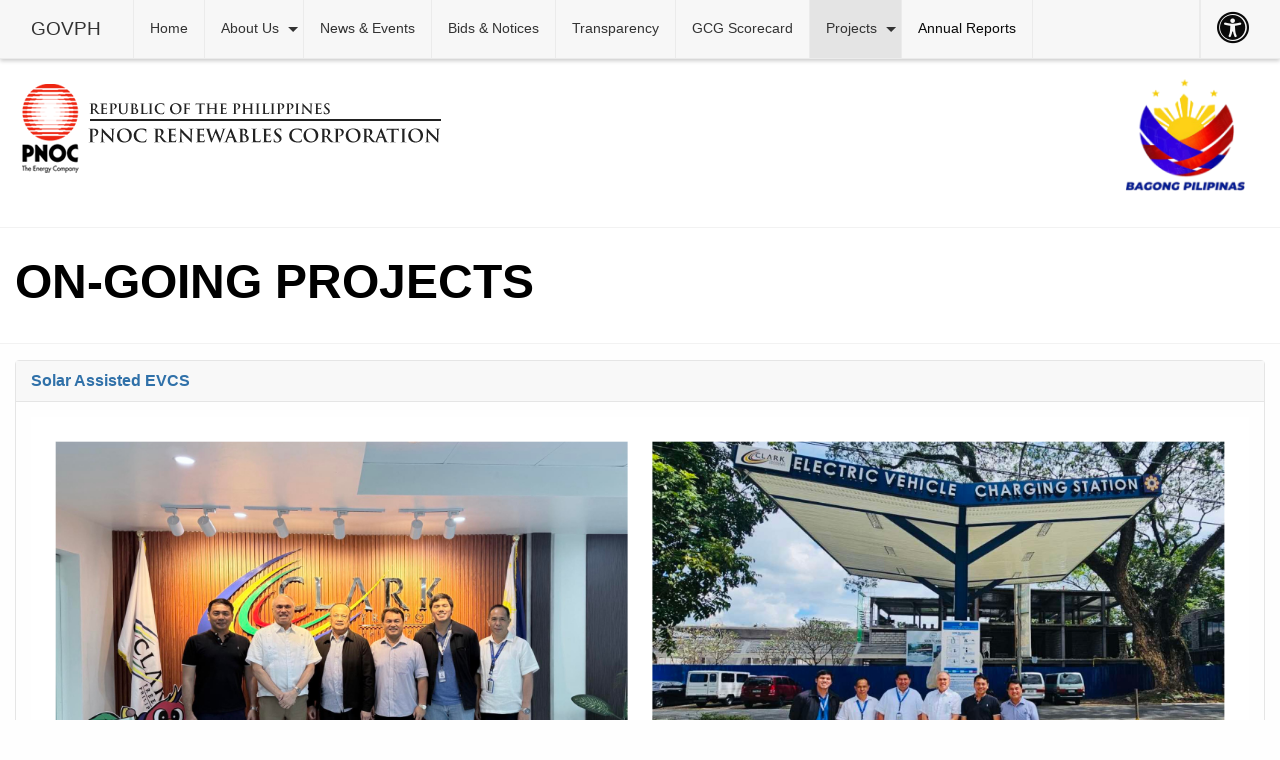

--- FILE ---
content_type: text/html; charset=utf-8
request_url: https://www.pnoc-rc.com.ph/index.php/projects/on-going-projects
body_size: 7349
content:

<!DOCTYPE html>
<!--[if IE 8]><html class="no-js lt-ie9" lang="en" > <![endif]-->
<!--[if gt IE 8]><!--><html class="no-js" lang="en" > <!--<![endif]-->

<html lang="en-gb">

<head>
  <base href="https://www.pnoc-rc.com.ph/index.php/projects/on-going-projects" />
	<meta http-equiv="content-type" content="text/html; charset=utf-8" />
	<meta name="author" content="Super User" />
	<meta name="generator" content="Joomla! - Open Source Content Management" />
	<title>On-Going Projects</title>
	<link href="/templates/gwt-joomla/favicon.ico" rel="shortcut icon" type="image/vnd.microsoft.icon" />
	<link href="/media/sliders/css/style.min.css?v=8.4.0" rel="stylesheet" type="text/css" />
	<link href="/templates/gwt-joomla/css/normalize.css" rel="stylesheet" type="text/css" />
	<link href="/templates/gwt-joomla/css/foundation/foundation.css" rel="stylesheet" type="text/css" />
	<link href="/templates/gwt-joomla/css/font-awesome/css/font-awesome.min.css" rel="stylesheet" type="text/css" />
	<link href="/templates/gwt-joomla/css/theme.css" rel="stylesheet" type="text/css" />
	<link href="/templates/gwt-joomla/style.css" rel="stylesheet" type="text/css" />
	<style type="text/css">

 .rl_sliders.accordion > .accordion-group > .accordion-body > .accordion-inner[hidden] {display: block;} 

	</style>
	<script type="application/json" class="joomla-script-options new">{"csrf.token":"5c045ee7d53a86336585b5b825f221b6","system.paths":{"root":"","base":""},"rl_sliders":{"use_hash":1,"reload_iframes":0,"init_timeout":0,"urlscroll":0}}</script>
	<script src="/media/jui/js/jquery.min.js?6fdf229aa75a1ad940bdec2df19484be" type="text/javascript"></script>
	<script src="/media/jui/js/jquery-noconflict.js?6fdf229aa75a1ad940bdec2df19484be" type="text/javascript"></script>
	<script src="/media/jui/js/jquery-migrate.min.js?6fdf229aa75a1ad940bdec2df19484be" type="text/javascript"></script>
	<script src="/media/system/js/caption.js?6fdf229aa75a1ad940bdec2df19484be" type="text/javascript"></script>
	<script src="/media/jui/js/bootstrap.min.js?6fdf229aa75a1ad940bdec2df19484be" type="text/javascript"></script>
	<script src="/media/system/js/core.js?6fdf229aa75a1ad940bdec2df19484be" type="text/javascript"></script>
	<script src="/media/sliders/js/script.min.js?v=8.4.0" type="text/javascript"></script>
	<script type="text/javascript">
jQuery(window).on('load',  function() {
				new JCaption('img.caption');
			});
	</script>

  <meta charset="utf-8" />
  <meta name="viewport" content="width=device-width, initial-scale=1.0" />

  <style>

    .content-container a, .content-container a:active, .content-container a:visited{color:;}
    .content-container a:focus, .content-container a:hover{color:;}

        #footer{background:#c4c4c4;}
    
    #main-content .moduletable, #main-content .modulearticle{background: border: solid 0.0625rem #c4c4c4; border-radius:border-radius:3px;
      margin-bottom:1rem; padding:0.625rem;}

    
        #main-content .page-header h1{font-size:2.75rem;}
    #main-content .modulearticle h2.item-title a{font-size:2.25rem;}
    .moduletable h3.sidebar-header{font-size:1.6875rem;}
    
  </style>
  <head>

<body>
  <div class="off-canvas-wrapper">
    <div class="off-canvas-wrapper-inner" data-off-canvas-wrapper>

<!-- <div id="accessibility-links">
  <ul>
    <li></li>
    <li></li>
  </ul>
</div> -->

<div id="accessibility-shortcuts">
  <ul>
  	<li><a href="#" class="skips toggle-statement" title="Toggle Accessibility Statement" accesskey="0" data-toggle="a11y-modal">Toggle Accessibility Statement</a></li>
    <li><a class="skips" href="/index.php" accesskey="H">Skip to Home</a></li>
    <li><a class="skips" href="#main-content" accesskey="R">Skip to Content</a></li>
    <li></li>
    <li></li>
    <li></li>
    <li><a class="skips" href="#gwt-standard-footer" accesskey="M">Skip to Site Map</a></li>
    <li></li>
  </ul>
</div>

<input id="tmp-link" type="hidden" data-link="https://www.pnoc-rc.com.ph/templates/gwt-joomla">

<div id="a11y-modal" class="large reveal" data-reveal title="Accessibility Statement" role="dialog">
    <textarea class="statement-textarea" readonly rows="20">
The iGovPhil Project officially adopts the Web Content Accessibility Guidelines (WCAG 2.0) as the accessibility standard for all its related web development and services. WCAG 2.0 is also an international standard, ISO 40500. This certifies it as a stable and referenceable technical standard. 

WCAG 2.0 contains 12 guidelines organized under 4 principles: Perceivable, Operable, Understandable, and Robust (POUR for short). There are testable success criteria for each guideline. Compliance to these criteria is measured in three levels: A, AA, or AAA. A guide to understanding and implementing Web Content Accessibility Guidelines 2.0 is available at: https://www.w3.org/TR/UNDERSTANDING-WCAG20/

All iGovPhil Project services and content are currently moving towards WCAG Level A compliance. Work is being done to make the system fully compliant with this level. 
 
Accessibility Features

Shortcut Keys Combination Activation Combination keys used for each browser.
  
    Chrome for Linux press (Alt+Shift+shortcut_key) 
    Chrome for Windows press (Alt+shortcut_key) 
    For Firefox press (Alt+Shift+shortcut_key) 
    For Internet Explorer press (Alt+Shift+shortcut_key) then press (enter) 
    On Mac OS press (Ctrl+Opt+shortcut_key) 

    Accessibility Statement (Combination + 0): Statement page that will show the available accessibility keys.
    Home Page (Combination + H): Accessibility key for redirecting to homepage. 
    Main Content (Combination + R): Shortcut for viewing the content section of the current page. 
    FAQ (Combination + Q): Shortcut for FAQ page. 
    Contact (Combination + C): Shortcut for contact page or form inquiries. 
    Feedback (Combination + K): Shortcut for feedback page. 
    Site Map (Combination + M): Shortcut for site map (footer agency) section of the page. 
    Search (Combination + S): Shortcut for search page. 
	
Press esc, or click the close the button to close this dialog box.
    </textarea>
    <button class="close-button" data-close aria-label="Close modal" type="button">
        <span aria-hidden="true">&times;</span>
    </button>
</div>      <div id="offCanvasRight" class="off-canvas position-right hide-for-large" data-off-canvas data-position="right" data-hide="large">
        <div id="search-canvas">
          
        </div>
        
        <ul id="me2" class="vertical menu" data-drilldown data-parent-link="true">
            <li class="item-101 gmenu"><a href="/index.php" >Home</a></li><li class="item-102 deeper parent gmenu"><a href="/index.php/about-us" >About Us</a><ul class="nav-child unstyled small vertical menu" ><li class="item-103 gmenu"><a href="/index.php/about-us/what-we-do" >What We Do</a></li><li class="item-104 gmenu"><a href="/index.php/about-us/board-of-directors" >Board of Directors</a></li><li class="item-105 gmenu"><a href="/index.php/about-us/pnoc-rc-key-officers" >PNOC RC Key Officers</a></li><li class="item-106 gmenu"><a href="/index.php/about-us/organization-structure" >Organization Structure</a></li><li class="item-112 gmenu"><a href="/index.php/about-us/corporate-social-responsibility" >CSR</a></li><li class="item-120 gmenu"><a href="/index.php/about-us/job-opportunities" >Job Opportunities</a></li><li class="item-126 gmenu"><a href="/index.php/about-us/contact-us" >Contact Us</a></li><li class="item-131 gmenu"><a href="/index.php/about-us/bawal-ang-fixer" >Bawal ang Fixer</a></li></ul></li><li class="item-107 gmenu"><a href="/index.php/news-events" >News &amp; Events</a></li><li class="item-108 gmenu"><a href="/index.php/bids-and-notices" >Bids &amp; Notices</a></li><li class="item-109 gmenu"><a href="/index.php/transparency" >Transparency</a></li><li class="item-110 gmenu"><a href="/index.php/gcg-scorecard" >GCG Scorecard</a></li><li class="item-111 active deeper parent gmenu"><a href="https://www.pnoc-rc.com.ph/index.php/projects/completed-projects" >Projects</a><ul class="nav-child unstyled small vertical menu" ><li class="item-129 gmenu"><a href="/index.php/projects/completed-projects" >Completed Projects</a></li><li class="item-128 current active gmenu"><a href="/index.php/projects/on-going-projects" >On-Going Projects</a></li></ul></li><li class="item-113 deeper parent gmenu"><span class="nav-header ">Annual Reports</span>
<ul class="nav-child unstyled small vertical menu" ><li class="item-133 gmenu"><a href="https://drive.google.com/file/d/1yjpm7hCm9h0PnjRMyCNk-h7XSD0ZEQty/view" target="_blank" rel="noopener noreferrer">Annual Report 2024</a></li><li class="item-132 gmenu"><a href="https://drive.google.com/file/d/1TYqYkr-OxTovd5D_JVW_h4gILzrDEgUi/view?usp=drive_link" >Annual Report 2023</a></li><li class="item-127 gmenu"><a href="https://drive.google.com/file/d/12cObNBe7O6luNM6kl3xluORhi1FNPWja/view" >Annual Report 2022</a></li><li class="item-114 gmenu"><a href="https://drive.google.com/file/d/1Elf1qIAKtKzHAjdgpZwb83hj2xMQ2MC5/view" >Annual Report 2021</a></li><li class="item-115 gmenu"><a href="https://drive.google.com/file/d/1fZiCWa81uOGzEf6jkYoOH6XxhjK-EPsI/view" >Annual Report 2020</a></li><li class="item-116 gmenu"><a href="https://drive.google.com/file/d/1REdxooDFWWMBDqXEW-S4ent3numTq2E8/view" >Annual Report 2019</a></li><li class="item-117 gmenu"><a href="https://drive.google.com/file/d/1VnlotdjCPXsDvBh9PSwu8M4mLAUMDk4q/view" >Annual Report 2018</a></li><li class="item-118 gmenu"><a href="https://drive.google.com/file/d/1tvQBD4UwRfTeQBbLOfm6U9hS86S42qxo/view" >Annual Report 2017</a></li><li class="item-119 gmenu"><a href="https://drive.google.com/file/d/1aic3uL-zBFmssU2fgdgSM7pj6E-0j2lt/view" >Annual Report 2015</a></li></ul></li>
            
            <li id="amenu"><h6>AUXILIARY MENU</h6></li>
            
        </ul>
      </div>

    <div class="off-canvas-content" data-off-canvas-content>

      <div class="title-bar hide-for-large" data-responsive-toggle="gwt-menu" data-hide-for="large">
        <div class="title-bar-left">
          <a href="http://www.gov.ph"><h1 class="title-bar-title">GOVPH</h1></a>
        </div>
        <div class="title-bar-right">
          <span class="title-bar-title">MENU</span>
          <button id="me" class="menu-icon" type="button" data-open="offCanvasRight"></button>  
        </div>
      </div>

      <!-- Top-Bar -->
      <div id="main-nav" class="show-for-large">
        <div data-sticky-container>
          <div class="sticky" data-sticky data-margin-top="0">
	          <div class="row">
		          <div class="large-12 columns">
			          <div id="gwt-menu" class="top-bar">
			              
                    <nav class="top-bar-left">
			                <ul class="nav dropdown menu" data-dropdown-menu>
			                  <li id="govph" class="name menu-text"><h1><a href="http://www.gov.ph">GOVPH</a></h1></li>
			                  <li class="item-101 gmenu"><a href="/index.php" >Home</a></li><li class="item-102 deeper parent gmenu"><a href="/index.php/about-us" >About Us</a><ul class="nav-child unstyled small vertical menu" ><li class="item-103 gmenu"><a href="/index.php/about-us/what-we-do" >What We Do</a></li><li class="item-104 gmenu"><a href="/index.php/about-us/board-of-directors" >Board of Directors</a></li><li class="item-105 gmenu"><a href="/index.php/about-us/pnoc-rc-key-officers" >PNOC RC Key Officers</a></li><li class="item-106 gmenu"><a href="/index.php/about-us/organization-structure" >Organization Structure</a></li><li class="item-112 gmenu"><a href="/index.php/about-us/corporate-social-responsibility" >CSR</a></li><li class="item-120 gmenu"><a href="/index.php/about-us/job-opportunities" >Job Opportunities</a></li><li class="item-126 gmenu"><a href="/index.php/about-us/contact-us" >Contact Us</a></li><li class="item-131 gmenu"><a href="/index.php/about-us/bawal-ang-fixer" >Bawal ang Fixer</a></li></ul></li><li class="item-107 gmenu"><a href="/index.php/news-events" >News &amp; Events</a></li><li class="item-108 gmenu"><a href="/index.php/bids-and-notices" >Bids &amp; Notices</a></li><li class="item-109 gmenu"><a href="/index.php/transparency" >Transparency</a></li><li class="item-110 gmenu"><a href="/index.php/gcg-scorecard" >GCG Scorecard</a></li><li class="item-111 active deeper parent gmenu"><a href="https://www.pnoc-rc.com.ph/index.php/projects/completed-projects" >Projects</a><ul class="nav-child unstyled small vertical menu" ><li class="item-129 gmenu"><a href="/index.php/projects/completed-projects" >Completed Projects</a></li><li class="item-128 current active gmenu"><a href="/index.php/projects/on-going-projects" >On-Going Projects</a></li></ul></li><li class="item-113 deeper parent gmenu"><span class="nav-header ">Annual Reports</span>
<ul class="nav-child unstyled small vertical menu" ><li class="item-133 gmenu"><a href="https://drive.google.com/file/d/1yjpm7hCm9h0PnjRMyCNk-h7XSD0ZEQty/view" target="_blank" rel="noopener noreferrer">Annual Report 2024</a></li><li class="item-132 gmenu"><a href="https://drive.google.com/file/d/1TYqYkr-OxTovd5D_JVW_h4gILzrDEgUi/view?usp=drive_link" >Annual Report 2023</a></li><li class="item-127 gmenu"><a href="https://drive.google.com/file/d/12cObNBe7O6luNM6kl3xluORhi1FNPWja/view" >Annual Report 2022</a></li><li class="item-114 gmenu"><a href="https://drive.google.com/file/d/1Elf1qIAKtKzHAjdgpZwb83hj2xMQ2MC5/view" >Annual Report 2021</a></li><li class="item-115 gmenu"><a href="https://drive.google.com/file/d/1fZiCWa81uOGzEf6jkYoOH6XxhjK-EPsI/view" >Annual Report 2020</a></li><li class="item-116 gmenu"><a href="https://drive.google.com/file/d/1REdxooDFWWMBDqXEW-S4ent3numTq2E8/view" >Annual Report 2019</a></li><li class="item-117 gmenu"><a href="https://drive.google.com/file/d/1VnlotdjCPXsDvBh9PSwu8M4mLAUMDk4q/view" >Annual Report 2018</a></li><li class="item-118 gmenu"><a href="https://drive.google.com/file/d/1tvQBD4UwRfTeQBbLOfm6U9hS86S42qxo/view" >Annual Report 2017</a></li><li class="item-119 gmenu"><a href="https://drive.google.com/file/d/1aic3uL-zBFmssU2fgdgSM7pj6E-0j2lt/view" >Annual Report 2015</a></li></ul></li>
			                </ul>
			              </nav>
			              
                    <nav class="top-bar-right">
			                <ul class="dropdown menu" data-dropdown-menu>
			                  
			                  <li id="tb_search"></li>
                        <li>

                          <button id="acc-button" type="button">
                            <span class="show-for-sr">Accessibility Button</span>
                            <i class="fa fa-universal-access fa-2x" aria-hidden="true"></i>
                          </button>
                          
                          <ul id="acc-widget" class="menu">
                            <li>
                              <a href="#" id="accessibility-statement" class="toggle-statement" data-toggle="a11y-modal" title="Accessibility Statement">
                                <span class="show-for-sr">Accessibility Statement</span>
                                <i class="fa fa-file-text-o fa-2x" aria-hidden="true"></i>
                              </a>
                            </li>
                            <li>
                              <a href="#" id="accessibility-contrast" class="toggle-contrast" title="Toggle High Contrast">
                                <span class="show-for-sr">Toggle High Contrast</span>
                                <i class="fa fa-low-vision fa-2x" aria-hidden="true"></i>
                              </a>
                            </li>
                            <!-- <li>
                              <a href="#" id="accessibility-grayscale" class="toggle-grayscale" title="Toggle Gray Scale">
                                <span class="show-for-sr">Toggle Gray Scale</span>
                                <i class="fa fa-adjust fa-2x" aria-hidden="true"></i>
                              </a>
                            </li> -->
                            <li>
                              <a href="#" id="stc" href="#" title="Skip to Content">
                                <span class="show-for-sr">Skip to Content</span>
                                <i class="fa fa-arrow-circle-o-down fa-2x" aria-hidden="true"></i>
                              </a>
                            </li>
                            <li>
                              <a href="#" id="stf" href="#" title="Skip to Footer">
                                <span class="show-for-sr">Skip to Footer</span>
                                <i class="fa fa-chevron-down fa-2x" aria-hidden="true"></i>
                              </a>
                            </li>
                          </ul>
                        </li>
			                </ul>
			              </nav>

			          </div>
		          </div>
	          </div>
          </div>
        </div>
      </div>

    <div id="masthead" style="background: #ffffff url(/)  center center; ">
	<div id="logo" class="row">

		<div class ="large-9 medium-12 columns"><a href="/"><img src="/images/banners/rclogo111.png" alt="" title="" style="text-align:left;;" /></a></div>
	
			<div class ="large-3 medium-12 columns"> 		<div class="moduletable">
						

<div class="custom"  >
	<p style="padding-left: 150px;"><a href="https://www.bagongpilipinastayo.com/" target="_blank" rel="noopener noreferrer"><img src="/images/bagong_pilipinas_logodca1ae0b72a23f632ee0.png" width="120" /></a></p></div>
		</div>
	</div>
		
	
	</div>
</div>
		<div id='banner' style="background: #ffffff url(/) no-repeat center center; " class="hide-for-small-only">
		<div class='row'>
			
								<div class='large-12 columns'>
								<header style="color:#000000;">
		            <h1 class="entry-title">On-Going Projects</h1>
	        	</header>
	        		    	</div>
	        				

			

		</div>
	</div>
		

<div id="panel-top" class="content-container" style="background:;">
	<div class="row">
	
	
	
		</div>
</div><div id="main-content" class="content-container"> 
	<a name="maincontents"></a>
	<div class="row">
		
				
		<div id="content" class="large-12 medium-12 columns" >
			<div id="content-top">
	
</div>			<div class="post-box clearfix">
	            <div id="system-message-container">
	</div>

	            <div class="item-page" itemscope itemtype="https://schema.org/Article">
	<meta itemprop="inLanguage" content="en-GB" />
	
		
					
		<ul class="p-icons">
						</ul>


	
	
	
				
								<div itemprop="articleBody">
		

<!-- START: Sliders -->
<div class="rl_sliders nn_sliders accordion panel-group" id="set-rl_sliders-1" role="presentation"><a id="rl_sliders-scrollto_1" class="anchor rl_sliders-scroll nn_sliders-scroll"></a>
<div class="accordion-group panel rl_sliders-group nn_sliders-group active">
<a id="rl_sliders-scrollto_solar-assisted-evcs" class="anchor rl_sliders-scroll nn_sliders-scroll"></a>
<div class="accordion-heading panel-heading" aria-controls="solar-assisted-evcs">
<a href="https://www.pnoc-rc.com.ph/index.php/projects/on-going-projects#solar-assisted-evcs" class="accordion-toggle rl_sliders-toggle nn_sliders-toggle" title="Solar Assisted EVCS" data-toggle="collapse" id="slider-solar-assisted-evcs" data-id="solar-assisted-evcs" data-parent="#set-rl_sliders-1" aria-expanded="true"><span class="rl_sliders-toggle-inner nn_sliders-toggle-inner"> <span style="font-size: 12pt;"><strong>Solar Assisted EVCS</strong></span></span></a>
</div>
<div class="accordion-body rl_sliders-body nn_sliders-body collapse in"  role="region" aria-labelledby="slider-solar-assisted-evcs" id="solar-assisted-evcs">
<div class="accordion-inner panel-body">
<h2 class="rl_sliders-title nn_sliders-title"><span style="font-size: 12pt;"><strong>Solar Assisted EVCS</strong></span></h2>
<p><img src="/images/EVCS_1.jpg" width="3264" height="3264" /></p>


</div></div></div>
<div class="accordion-group panel rl_sliders-group nn_sliders-group">
<a id="rl_sliders-scrollto_nia-aris-2-hydropower-project" class="anchor rl_sliders-scroll nn_sliders-scroll"></a>
<div class="accordion-heading panel-heading" aria-controls="nia-aris-2-hydropower-project">
<a href="https://www.pnoc-rc.com.ph/index.php/projects/on-going-projects#nia-aris-2-hydropower-project" class="accordion-toggle rl_sliders-toggle nn_sliders-toggle collapsed" title="Nia ARIS 2 Hydropower Project" data-toggle="collapse" id="slider-nia-aris-2-hydropower-project" data-id="nia-aris-2-hydropower-project" data-parent="#set-rl_sliders-1" aria-expanded="false"><span class="rl_sliders-toggle-inner nn_sliders-toggle-inner"> <span style="font-size: 12pt;"><strong>Nia ARIS 2 Hydropower Project</strong></span></span></a>
</div>
<div class="accordion-body rl_sliders-body nn_sliders-body collapse"  role="region" aria-labelledby="slider-nia-aris-2-hydropower-project" id="nia-aris-2-hydropower-project">
<div class="accordion-inner panel-body" hidden="hidden">
<h2 class="rl_sliders-title nn_sliders-title"><span style="font-size: 12pt;"><strong>Nia ARIS 2 Hydropower Project</strong></span></h2>
<p>The project has a potential capacity of 1.0 MW with expected annual generation of 4,601,628kWh and annual revenue of ~ ₱32,211,396. Projected annual CO2 reduction/ avoided of the project is ~1,991t.</p>
<p>In 2022, PNOC RC successfully conducted the public bidding for <em>“Selection of a Joint Venture (JV) Partner for the 1.0 MW ARIS Sta. 3+611 Hydropower Project”</em>. The PNOC RC Board approved the award last 7 December 2022.</p>


</div></div></div>
<div class="accordion-group panel rl_sliders-group nn_sliders-group">
<a id="rl_sliders-scrollto_technical-services-to-private-re-developers" class="anchor rl_sliders-scroll nn_sliders-scroll"></a>
<div class="accordion-heading panel-heading" aria-controls="technical-services-to-private-re-developers">
<a href="https://www.pnoc-rc.com.ph/index.php/projects/on-going-projects#technical-services-to-private-re-developers" class="accordion-toggle rl_sliders-toggle nn_sliders-toggle collapsed" title="Technical Services to Private RE Developers" data-toggle="collapse" id="slider-technical-services-to-private-re-developers" data-id="technical-services-to-private-re-developers" data-parent="#set-rl_sliders-1" aria-expanded="false"><span class="rl_sliders-toggle-inner nn_sliders-toggle-inner"> <span style="font-size: 12pt;"><strong>Technical Services to Private RE Developers</strong></span></span></a>
</div>
<div class="accordion-body rl_sliders-body nn_sliders-body collapse"  role="region" aria-labelledby="slider-technical-services-to-private-re-developers" id="technical-services-to-private-re-developers">
<div class="accordion-inner panel-body" hidden="hidden">
<h2 class="rl_sliders-title nn_sliders-title"><span style="font-size: 12pt;"><strong>Technical Services to Private RE Developers</strong></span></h2>
<p> </p>
<p>PNOC RC signed MOA with two (2) private RE developers for 100MWp Solar Farm and 100MWe Wind Power Projects in Cagayan on 18 March 2022 and on 27 April 2022, respectively.</p>
<p>PNOC RC will assist in the pre-development activities of the projects which includes but not limited to:</p>
<ol>
<li>Securing of Service Contract;</li>
<li>Securing of relevant permits and licenses;</li>
<li>Application and processing of interconnection agreement;</li>
<li>Negotiation of power supply agreement; and</li>
<li>Ensure compliance with Service Contract obligations and requirements of the DOE and other concerned regulatory agencies</li>
</ol>


</div></div></div>
<div class="accordion-group panel rl_sliders-group nn_sliders-group">
<a id="rl_sliders-scrollto_technical-services-to-government-agencies" class="anchor rl_sliders-scroll nn_sliders-scroll"></a>
<div class="accordion-heading panel-heading" aria-controls="technical-services-to-government-agencies">
<a href="https://www.pnoc-rc.com.ph/index.php/projects/on-going-projects#technical-services-to-government-agencies" class="accordion-toggle rl_sliders-toggle nn_sliders-toggle collapsed" title="Technical Services to Government Agencies" data-toggle="collapse" id="slider-technical-services-to-government-agencies" data-id="technical-services-to-government-agencies" data-parent="#set-rl_sliders-1" aria-expanded="false"><span class="rl_sliders-toggle-inner nn_sliders-toggle-inner"> <span style="font-size: 12pt;"><strong>Technical Services to Government Agencies</strong></span></span></a>
</div>
<div class="accordion-body rl_sliders-body nn_sliders-body collapse"  role="region" aria-labelledby="slider-technical-services-to-government-agencies" id="technical-services-to-government-agencies">
<div class="accordion-inner panel-body" hidden="hidden">
<h2 class="rl_sliders-title nn_sliders-title"><span style="font-size: 12pt;"><strong>Technical Services to Government Agencies</strong></span></h2>
<p><strong>HOUSE OF REPRESENTATIVES</strong></p>
<p>PNOC RC and the House of Representatives (HRep) signed a MOA in May 2021. PNOC RC will act as its technical partner in HREP’s projects as follows:</p>
<ol>
<li style="text-align: left;">200kWp Rooftop Solar Project for South Wing Annex Building</li>
<li style="text-align: left;">Acquisition of E-vehicles and charging stations.</li>
</ol>
<p>The services to HRep includes: (1) the preparation of public bidding documents for the project’s two phases (Infra for solar installation and goods for e-vehicle), (2) assistance to HRep’s technical evaluation during the entirety of the bidding process, (3) owner’s engineer in the supply, delivery, installation, testing and commissioning of the solar rooftop, and (4) operation and maintenance of the installation for three (3) years.</p>
<p>The solar rooftop project was tested and commissioned on 27 March 2022. The project was inaugurated last May 18, 2022. Handover coordination with HRep was held last 25 August 2022 as PNOC RC starts its three-year operation and maintenance.</p>
<p><strong>DEPARTMENT OF ENERGY - GOVERNMENT ENERGY MANAGEMENT PROGRAM</strong></p>
<p>The Department of Energy and PNOC RC signed a MOA on 18 March 2022 for PNOC RC to conduct the energy audits of 375 LGUs and installation of 3 solar demonstration projects. This is pursuant to RA 11285 or the Energy Efficiency and Conservation Act and its IRR.</p>
<p>The DOE and PNOC RC agreed to extend the MOA from 31 December 2022 to 30 June 2023.</p>
<p><img src="/images/GEMP-2.png" width="1250" /></p>
</div></div></div></div><!-- END: Sliders --> 	</div>

	
							</div>
			</div>
			<div id="content-top">
	
</div>		</div>
		
				
	</div>
</div><div id="panel-bottom" class="content-container" style="background:;">
	<div class="row">
		
		
		
			</div>
</div><div id="footer" name="agencyfooter" style="background:#c4c4c4;">
	<div class="row">
					<div class="large-4 columns">
						<div class="moduletable">
							<h3>About IGOVPHIL Project</h3>
						

<div class="custom"  >
	<p style="text-align: justify;"><a href="https://web.archive.org/web/20220924012642/http://i.gov.ph/transparency/overview/">The Integrated Government Philippines (iGovPhil) Project</a> is an essential element in the implementation of the e-Government Master Plan of 2013-2016, which aims to improve processes in government to provide better services to both citizens and businesses, as well as promote public participation.</p>
<p style="text-align: justify;">This project, which is being managed by the DOST-ICTO and DOST-ASTI, is tasked to provide the necessary infrastructure and software needed for e-governance. The infrastructure includes the creation of data centers and layout of fiber optic networks to interconnect government offices and provide high-speed communication and sharing of tasks and data. Software includes online tools, services and applications for use by government agencies and citizens.</p></div>
		</div>
	
			</div>
		
					<div class="large-4 columns">
						<div class="moduletable">
							<h3>Contact Information</h3>
						

<div class="custom"  >
	<p>PNOC Bldg. 5 Energy Center, Rizal Drive, Bonifacio Global City Taguig, Philippines 1634</p>
<div class="custom">
<div class="item-page">
<div class="custom">
<p>(02) 8840 3080 | 8812 0991</p>
<p><a href="https://web.archive.org/web/20220924012642/mailto:info@pnoc-rc.com.ph">info@pnoc-rc.com.ph</a></p>
</div>
</div>
</div></div>
		</div>
	
			</div>
		
		
					<div class="large-4 columns">
						<div class="moduletable">
							<h3>Annual Report</h3>
						

<div class="custom"  >
	<p><a href="https://drive.google.com/file/d/1yjpm7hCm9h0PnjRMyCNk-h7XSD0ZEQty/view" target="_blank" rel="noopener noreferrer"><img src="/images/PNOC_RC_2024_Annual_Report_1.jpg" width="300" /></a></p></div>
		</div>
	
			</div>
			</div>
</div><div id="gwt-standard-footer" class="content-container">
</div>
<script type="text/javascript">
    (function(d, s, id) {
      var js, gjs = d.getElementById('gwt-standard-footer');

      js = d.createElement(s); js.id = id;
      js.src = "//gwhs.i.gov.ph/gwt-footer/footer.js";
      gjs.parentNode.insertBefore(js, gjs);

    }(document, 'script', 'gwt-footer-jsdk'));
</script><div><a href="#main-nav" id="back-to-top" title="Back to Top"><i class="fa fa-arrow-circle-up fa-3x" aria-hidden="true"></i>
</a></div>
      </div>
    </div>
  </div>

  <script src="/templates/gwt-joomla/js/foundation/vendor/jquery.js"></script>
  <script src="/templates/gwt-joomla/js/foundation/vendor/foundation.js"></script>
  <script src="/templates/gwt-joomla/js/theme.js"></script>
  <script src="/templates/gwt-joomla/js/logic.js"></script>


</body>
</html>


--- FILE ---
content_type: text/css
request_url: https://www.pnoc-rc.com.ph/templates/gwt-joomla/css/theme.css
body_size: 2318
content:
@import url(http://fonts.googleapis.com/css?family=Roboto:400,100,100italic,300,300italic,400italic,500,500italic,700,700italic,900italic,900);

h1, h2, h3, h4, h5, h6 {font-family: "Roboto Condensed",sans-serif; font-weight: 700; text-transform: uppercase;}

/** accessibility-links & shortcuts **/
#accessibility-links{}
#accessibility-links ul, #accessibility-shortcuts ul{overflow: hidden; height: auto; width: auto; margin: 0; padding:0;}
#accessibility-links ul li, #accessibility-shortcuts ul li{margin: 0; padding: 0; list-style: none;}
#accessibility-links ul li a, #accessibility-shortcuts ul li a{display: block; padding: 0 20px;}
#accessibility-links ul li a, #accessibility-shortcuts ul li a{font-size: 0;}
#accessibility-links ul li.access-focus a, #accessibility-shortcuts ul li.access-focus a{font-size: inherit;}

#a11y-modal {padding-top:50px;}
#acc-widget {min-width:inherit;}
#acc-widget i {margin:0; padding:0;}
button#acc-button {padding:0 1rem;}

/** top-bar - off canvas **/
#search-canvas{padding:1rem 0.5rem 0 0.5rem;}
#main-nav {background: #f7f7f7; height:58px;}
#me2{padding:0 5px;}
#govph h1{font-size:1.1875rem; padding:0; margin:0; font-weight:normal;}
#govph a{padding-right:1rem;}
.is-submenu-parent-item{font-weight: bold; border-bottom:solid .025rem #ccc;}
.title-bar{background-color: #f7f7f7; color:#000; border-bottom:solid 1px #e9e9e9; padding:10px 0 10px 10px;}
.title-bar-title{font-size:1.1875rem; color:#000; margin:0; font-weight:normal;}
.menu-icon:after{background:#000; box-shadow: 0 7px 0 #000, 0 14px 0 #000;}
.is-drilldown ul li{font-size:1.125rem;}
.is-drilldown ul li a, .is-drilldown ul li span{color:#505050;}
.is-drilldown ul li a:hover, .is-drilldown ul li span:hover{font-weight: bold;}
.is-drilldown-submenu-item a, .is-drilldown-submenu-item span{font-size:0.9375rem; color:#606060;}
.off-canvas{background:#f7f7f7}
#offCanvasRight .is-drilldown {max-width: 250px !important; height:96%;}
#offCanvasRight{height:100%;}
#amenu h6{margin:0; padding:0.7rem 1rem; border-top:solid 1px #ddd; color:#ccc;}

/** top bar sticky **/
.sticky{width:100%; background:#f7f7f7;}
.sticky, .nav-child, #auxiliary{background: #f7f7f7; box-shadow: rgba(0, 0, 0, 0.2) 0px 2px 4px 0px; z-index: 20 !important;}
.top-bar, .top-bar ul, #auxiliary{background: #f7f7f7; padding:0;}
#gwt-menu a, #auxiliary a{color:#333;}
#gwt-menu li, #auxiliary ul li{height:58px;}
.dropdown.menu > li.is-dropdown-submenu-parent > a::after{border-color: #333 transparent transparent;}
.is-dropdown-submenu .is-dropdown-submenu-parent.opens-right > a::after{border-color:transparent transparent transparent #333;}
.is-dropdown-submenu .is-dropdown-submenu-parent.opens-left > a::after{border-color: transparent #333 transparent transparent;}
.is-drilldown-submenu-parent > a::after{border-color:transparent transparent transparent #505050;}
.js-drilldown-back > a::before{border-color:transparent #505050;}
#gwt-menu li.gmenu, #auxiliary li.is-submenu-item{height:40px !important;}
.top-bar ul li.gmenu:hover, .top-bar ul li.active, #auxiliary ul li.gmenu:hover, ul#acc-widget li:hover, #auxiliary ul li.active, .is-drilldown li.active a, .is-drilldown li.active span{background:#e4e4e4; color:#333;}
.top-bar .active a, #auxiliary .active a{background:none !important; color:#333 !important;}
.top-bar-left ul li.gmenu, #tb_search, #govph{border-right:0.0625rem solid #ebebeb;}
.top-bar-right ul li.gmenu, #tb_search{border-left:0.0625rem solid #ebebeb;}
#gwt-menu li.gmenu, #auxiliary li.gmenu{font-size: 0.85rem;}
#gwt-menu li.gmenu span, #auxiliary li.gmenu span{font-weight: normal;}
.sticky, #auxiliary{border-bottom:0.0625rem solid #ebebeb;}
.top-bar-right 
.top-bar input{margin:0;}
.top-bar .search{padding-left:1rem;}
.menu > li > span {display: block; padding: 0.7rem 1rem; line-height: 1;}

/*** masthead text logo ***/
#masthead {background:#fff; border-bottom: 1px solid #f2f2f2; padding: 1.25rem 0; overflow:hidden;}
#masthead #logo h1 {margin:0; padding:0;}
#masthead #logo p {padding:0;}
#aname{border-top: 1px solid #000; line-height: 1; font-size: 3rem !important; font-weight: 900;
	margin:0; padding:0;}
#headerlist li{display:inline-block;	vertical-align: middle;}
#headerlistname{display:table;	vertical-align: middle;}
#headerlistname li{	display:block;}
#logoheader ul, #logoheader ul li{margin:0;}

/** banner **/
.orbit-container{height:auto !important;}
.orbit-caption p{margin-bottom:0; font-size:0.85rem;}
.orbit-bullets button{width:1rem; height:1rem;}
.orbit-button-controls{ position:absolute; top:0; right:0; z-index:10; color:#fff; text-shadow:1px 1px 3px #000; height:auto !important; padding:10px 20px;}
#orbit_cnt{position:absolute; top:1%; left:2%; z-index:10; color:#fff; font-size:0.8rem; text-shadow:1px 1px 3px #000;}
#banner {background: #fcfcfc; border-bottom: 1px solid #f2f2f2; padding: 1.25rem 0;}
#banner .bg-banner {background: #f2f2f2; border: 1px solid #d8d8d8;}
#banner #featured01 {padding: 1.25rem;}
#featured01 h3, #featured01 h4, #featured01 p {color: #666;}
#banner .bg-banner {border: none; background: none;}
#fullbanner img, #fullbanner ul, #fullbanner ul li{width:100%; height:100%;}
#fullbanner .orbit-bullets{display:none;}

/** breadcrumbs **/
.breadcrumbs{display: block; padding: 0.5625rem 0.875rem 0.5625rem; overflow: hidden; margin-left: 0; list-style: none; border-style: solid; border-width: 1px; background-color: whitesmoke; border-color: #dddddd; border-radius: 3px; margin-top: 1rem;}
.breadcrumbs li:first-child::after { margin-right: 0px;}
.breadcrumbs li:not(:last-child)::after { margin:1px; }
.breadcrumbs li{ margin-right:3px;}

/** content **/
.print-icon, .email-icon{float:left; margin-right: 40px;}
.print-icon, .email-icon, .edit-icon {font-size: .875rem; font-weight:bold; text-transform: uppercase;}
.print-icon, .email-icon, .edit-icon {list-style: none;}
.p-icons{margin:0; padding:0;}

.article-info, .tags, .post-box p {clear: left;}
.article-info-term {display: none;}
dd {display: inline-block; padding-right: 12px; font-size: 0.75rem; color: #999; }
.createdby, .category-name, .published, .create, .modified, .hits {margin: 0;}
.tags .label {background: #fcfcfc; border: 1px solid #F2F2F2; color: #258FAF; padding: 10px;}
.tags {padding: 10px 0 20px;}
.readmore {font-size: 0.875rem; font-weight: bold;}
p.counter {display: none;}
.pagination {float: none; text-align: center; text-transform: uppercase;}
.pagination ul {display: inherit; text-align: center;}
.pagination ul li {display: inline; margin: 0 5px;}
.pagination a, .pagination span {float: none; display: inline-block; font-size: 0.75rem; font-weight: bold;}
.pagination li span.pagenav{padding: 0.1875rem 0.625rem; background: #2199e8; color: #fefefe;}
.pagination li.pagination-start span, .pagination li.pagination-end span, 
.pagination li.pagination-prev span, .pagination li.pagination-next span{background:none; color:#ccc;}
ul.pager li, ul.pagenav li {display: inline; margin: 0 5px;}
ul.pager, ul.pagenav {float: none; text-align: center; text-transform: uppercase; font-size: 0.75rem; font-weight: bold;}
#main-content, .sidebar-module{padding:1rem 0;}

/* newsflash */
h4.newsflash-title {border-top: 1px solid #ddd; padding-top: 5px;}

/* login form, edit */
#login-form {border: 1px solid #D8D8D8; padding: 15px; background: #F2F2F2;}
#login-form li {font-size: 0.875rem;}
#login-form .btn {padding: .75rem 1.5rem .75rem;}
#jform_publish_up_img, #jform_publish_down_img {display: none;}
#editor-xtd-buttons {padding: 10px 0; float: left;}
#editor-xtd-buttons a {font-weight: bold; margin-right: 15px;}
.toggle-editor .btn-group {font-weight: bold; float: right; padding: 10px 0;}

/** Back to Top **/
#back-to-top {position: fixed; bottom: 2em; right: 0px; text-decoration: none; color: #ffffff; background-color: #111111; border-top-left-radius: 5px; border-bottom-left-radius: 5px; font-size: 0.75rem; padding: 1em; display: none; z-index:101; opacity:0.6;}
#back-to-top:hover {opacity:1;}


/** @media **/
@media screen and (min-width: 64em){
	.moduletable p {font-size: 16px !important;}
	.moduletable h1 {font-size: 2.75rem !important;}
	.moduletable h2 {font-size: 2.3125rem !important;}
	.moduletable h3 {font-size: 1.6875rem !important;}
	.moduletable h4 {font-size: 1.4375rem !important;}
	.moduletable h5 {font-size: 1.125rem !important;}
	.moduletable h6 {font-size: 1rem !important;}
}

@media only screen and (max-width: 40em) {
#headerlist { text-align: center; }
}

/** temporary fix for vanishing menu & contacts' popupover **/
ul.dropdown.menu{display:block !important;}
div.popover{display:none !important;}

--- FILE ---
content_type: text/css
request_url: https://www.pnoc-rc.com.ph/templates/gwt-joomla/style.css
body_size: -232
content:
/**  Your Style Here  **/


--- FILE ---
content_type: text/javascript
request_url: https://www.pnoc-rc.com.ph/templates/gwt-joomla/js/theme.js
body_size: 1402
content:
/** Accessibility Cookie **/
function createCookie(name, value, days) {
    if (days) {
        var date = new Date();
        date.setTime(date.getTime() + (days * 24 * 60 * 60 * 1000));
        var expires = "; expires=" + date.toGMTString();
    } else
        var expires = "";
    document.cookie = name + "=" + value + expires + "; path=/";
}

function readCookie(name) {
    var nameEQ = name + "=";
    var ca = document.cookie.split(';');
    for (var i = 0; i < ca.length; i++) {
        var c = ca[i];
        while (c.charAt(0) == ' ') c = c.substring(1, c.length);
        if (c.indexOf(nameEQ) == 0) return c.substring(nameEQ.length, c.length);
    }return null;
}

function eraseCookie(name){ createCookie(name, ""); }



  /** Orbit-Play-Pause **/

(function($, Foundation){
  
/** **/

    Foundation.Orbit.defaults.controls = true;
    Foundation.Orbit.defaults.controlClass = 'orbit-button-controls';
    Foundation.Orbit.defaults.controlPauseText = 'Pause';
    Foundation.Orbit.defaults.controlPlayText = 'Play';
    Foundation.Orbit.defaults.timerDelay = '1000';
    Foundation.Orbit.prototype.initControls = function(){
        var _this = this;
        var statusElement = document.createElement("button");
        var buttonControl = document.createElement("span");
        if(this.options.accessible){
            var srText = document.createElement("span");
            $(srText).addClass('show-for-sr').text(this.options.controlPauseText);
            $(statusElement).append(srText);
        }
        $(buttonControl).addClass('orbit-button-text');
        $(statusElement).addClass(this.options.controlClass).append(buttonControl).attr('title', this.options.controlPlayText);
        $(this.$element).prepend(statusElement);
        if(this.options.autoPlay){
            this.controlPlay();
        }

        this.$button = this.$element.find('.' + this.options.controlClass);

        this.$button.on('click.zf.orbit', function () {
            _this.options.pauseOnHover = false;
            _this.$element.off('mouseenter.zf.orbit');
            _this.$element.off('mouseleave.zf.orbit');
            if(_this.options.autoPlay){
                _this.options.autoPlay = false;
                _this.controlPause();
            }
            else{
                _this.options.autoPlay = true;
                _this.controlPlay();
            }
        });
    }
    Foundation.Orbit.prototype.controlPause = function(){
        this.timer.restart();
        this.timer.pause();
        this.$wrapper = this.$element.find('.' + this.options.controlClass);
        this.$wrapper.attr('title', this.options.controlPlayText);
        this.$buttonText = this.$element.find('.' + this.options.controlClass + ' .orbit-button-text');
        this.$srText = this.$element.find('.' + this.options.controlClass + ' .show-for-sr');
        if(this.options.accessible){
            $(this.$srText).text(this.options.controlPlayText);
        }
        // $(this.$buttonText).html("▶︎");
        $(this.$buttonText).html("<i class='fa fa-play' aria-hidden='true'></i>");
    }
    Foundation.Orbit.prototype.controlPlay = function(){
        this.timer.restart();
        this.timer.start();
        this.$wrapper = this.$element.find('.' + this.options.controlClass);
        this.$wrapper.attr('title', this.options.controlPauseText);
        this.$buttonText = this.$element.find('.' + this.options.controlClass + ' .orbit-button-text');
        this.$srText = this.$element.find('.' + this.options.controlClass + ' .show-for-sr');
        if(this.options.accessible){
            $(this.$srText).text(this.options.controlPauseText);
        }
        // $(this.$buttonText).html("&#10073;&#10073;&nbsp;");
        $(this.$buttonText).html("<i class='fa fa-pause' aria-hidden='true'></i>");
    }
    $('[data-orbit]').on('init.zf.orbit', function(e){
        $(e.target).foundation('initControls');
    });


/** **/


  jQuery(document).ready(function($) {
    /** Accessibility Widget **/
    var tmp_link = $('#tmp-link').attr('data-link');
    var lc = tmp_link+"/css/a11y-contrast.css";
    var ld = tmp_link+"/css/a11y-desaturate.css";
    var lf = tmp_link+"/css/a11y-fontsize.css";

    if (readCookie('a11y-high-contrast')) {
        $('body').addClass('contrast');
        $('head').append($("<link id='highContrastStylesheet' rel='stylesheet' type='text/css' href="+lc+" >"));
        $('#accessibility-contrast').attr('aria-checked', true).addClass('active');
    };

    $('.toggle-contrast').on('click', function () {
        if (!$(this).hasClass('active')) {
            $('body').addClass('contrast');
            $('head').append($("<link id='highContrastStylesheet' rel='stylesheet' type='text/css' href="+lc+" >"));
            $(this).attr('aria-checked', true).addClass('active');
            createCookie('a11y-high-contrast', '1');
            return false;
        } else {
            $('#highContrastStylesheet').remove();
            $('body').removeClass('contrast');
            $(this).removeAttr('aria-checked').removeClass('active');
            eraseCookie('a11y-high-contrast');
            return false;
        }
    });

    if (readCookie('a11y-desaturated')) {
        $('body').addClass('desaturated');
        $('head').append($("<link id='desaturateStylesheet' rel='stylesheet' type='text/css' href="+ld+" >"));
        $('#accessibility-grayscale').attr('aria-checked', true).addClass('active');
    };

    $('.toggle-grayscale').on('click', function () {
        if (!$(this).hasClass('active')) {
            $('head').append($("<link id='desaturateStylesheet' rel='stylesheet' type='text/css' href="+ld+" >"));
            $('body').addClass('desaturated');
            $(this).attr('aria-checked', true).addClass('active');
            createCookie('a11y-desaturated', '1');
            return false;
        } else {
            $('#desaturateStylesheet').remove();
            $('body').removeClass('desaturated');
            $(this).removeAttr('aria-checked').removeClass('active');
            eraseCookie('a11y-desaturated');
            return false;
        }
    });


    /** Back to Top **/
    var offset = 220;
    var duration = 500;
    $(window).scroll(function() {
      if ($(this).scrollTop() > offset) {
          $('#back-to-top').fadeIn(duration);
      } else {
          $('#back-to-top').fadeOut(duration);
      }
    });

    $('#back-to-top').click(function(event) {
      event.preventDefault();
      $('html, body').animate({scrollTop: 0}, duration);
      return false;
    });

    var a = $('#main-content').position().top;
    b = $('.sticky').height();
    c = a-b;
    $('#stc').click(function(event) {
      event.preventDefault();
      $('html, body').animate({scrollTop:c}, duration);
      return false;
    });

    var d = $('#footer').position().top;
    $('#stf').click(function(event) {
      event.preventDefault();
      $('html, body').animate({scrollTop:d}, duration);
      return false;
    });

  });

})(jQuery, Foundation);


$(document).foundation();

--- FILE ---
content_type: text/javascript
request_url: https://www.pnoc-rc.com.ph/templates/gwt-joomla/js/logic.js
body_size: -218
content:
jQuery(document).ready(function($) {

  /**  YOUR SCRIPT HERE  **/

});